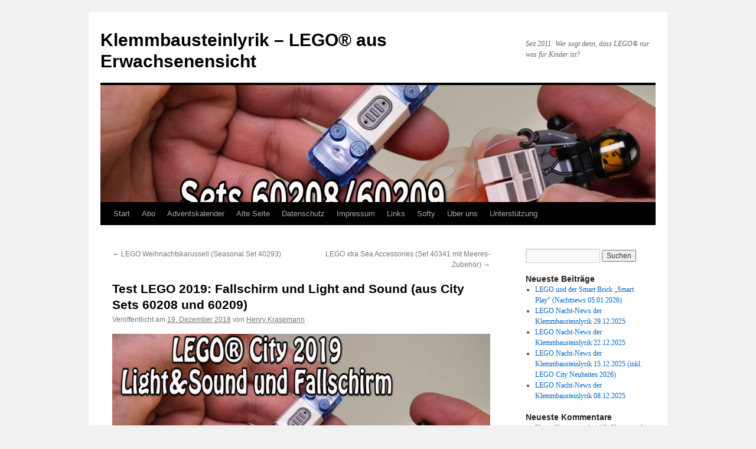

--- FILE ---
content_type: text/html; charset=UTF-8
request_url: https://klemmbausteinlyrik.de/2018/12/19/test-lego-2019-fallschirm-und-light-and-sound-aus-city-sets-60208-und-60209/
body_size: 49341
content:
<!DOCTYPE html>
<html lang="de">
<head>
<meta charset="UTF-8" />
<title>
Test LEGO 2019: Fallschirm und Light and Sound (aus City Sets 60208 und 60209) | Klemmbausteinlyrik &#8211; LEGO® aus Erwachsenensicht	</title>
<link rel="profile" href="https://gmpg.org/xfn/11" />
<link rel="stylesheet" type="text/css" media="all" href="https://klemmbausteinlyrik.de/wp-content/themes/twentyten/style.css?ver=20251202" />
<link rel="pingback" href="https://klemmbausteinlyrik.de/xmlrpc.php">
<meta name='robots' content='max-image-preview:large' />
<link rel="alternate" title="oEmbed (JSON)" type="application/json+oembed" href="https://klemmbausteinlyrik.de/wp-json/oembed/1.0/embed?url=https%3A%2F%2Fklemmbausteinlyrik.de%2F2018%2F12%2F19%2Ftest-lego-2019-fallschirm-und-light-and-sound-aus-city-sets-60208-und-60209%2F" />
<link rel="alternate" title="oEmbed (XML)" type="text/xml+oembed" href="https://klemmbausteinlyrik.de/wp-json/oembed/1.0/embed?url=https%3A%2F%2Fklemmbausteinlyrik.de%2F2018%2F12%2F19%2Ftest-lego-2019-fallschirm-und-light-and-sound-aus-city-sets-60208-und-60209%2F&#038;format=xml" />
<style id='wp-img-auto-sizes-contain-inline-css' type='text/css'>
img:is([sizes=auto i],[sizes^="auto," i]){contain-intrinsic-size:3000px 1500px}
/*# sourceURL=wp-img-auto-sizes-contain-inline-css */
</style>
<style id='wp-emoji-styles-inline-css' type='text/css'>

	img.wp-smiley, img.emoji {
		display: inline !important;
		border: none !important;
		box-shadow: none !important;
		height: 1em !important;
		width: 1em !important;
		margin: 0 0.07em !important;
		vertical-align: -0.1em !important;
		background: none !important;
		padding: 0 !important;
	}
/*# sourceURL=wp-emoji-styles-inline-css */
</style>
<link rel='stylesheet' id='wp-block-library-css' href='https://klemmbausteinlyrik.de/wp-includes/css/dist/block-library/style.min.css?ver=6.9' type='text/css' media='all' />
<style id='global-styles-inline-css' type='text/css'>
:root{--wp--preset--aspect-ratio--square: 1;--wp--preset--aspect-ratio--4-3: 4/3;--wp--preset--aspect-ratio--3-4: 3/4;--wp--preset--aspect-ratio--3-2: 3/2;--wp--preset--aspect-ratio--2-3: 2/3;--wp--preset--aspect-ratio--16-9: 16/9;--wp--preset--aspect-ratio--9-16: 9/16;--wp--preset--color--black: #000;--wp--preset--color--cyan-bluish-gray: #abb8c3;--wp--preset--color--white: #fff;--wp--preset--color--pale-pink: #f78da7;--wp--preset--color--vivid-red: #cf2e2e;--wp--preset--color--luminous-vivid-orange: #ff6900;--wp--preset--color--luminous-vivid-amber: #fcb900;--wp--preset--color--light-green-cyan: #7bdcb5;--wp--preset--color--vivid-green-cyan: #00d084;--wp--preset--color--pale-cyan-blue: #8ed1fc;--wp--preset--color--vivid-cyan-blue: #0693e3;--wp--preset--color--vivid-purple: #9b51e0;--wp--preset--color--blue: #0066cc;--wp--preset--color--medium-gray: #666;--wp--preset--color--light-gray: #f1f1f1;--wp--preset--gradient--vivid-cyan-blue-to-vivid-purple: linear-gradient(135deg,rgb(6,147,227) 0%,rgb(155,81,224) 100%);--wp--preset--gradient--light-green-cyan-to-vivid-green-cyan: linear-gradient(135deg,rgb(122,220,180) 0%,rgb(0,208,130) 100%);--wp--preset--gradient--luminous-vivid-amber-to-luminous-vivid-orange: linear-gradient(135deg,rgb(252,185,0) 0%,rgb(255,105,0) 100%);--wp--preset--gradient--luminous-vivid-orange-to-vivid-red: linear-gradient(135deg,rgb(255,105,0) 0%,rgb(207,46,46) 100%);--wp--preset--gradient--very-light-gray-to-cyan-bluish-gray: linear-gradient(135deg,rgb(238,238,238) 0%,rgb(169,184,195) 100%);--wp--preset--gradient--cool-to-warm-spectrum: linear-gradient(135deg,rgb(74,234,220) 0%,rgb(151,120,209) 20%,rgb(207,42,186) 40%,rgb(238,44,130) 60%,rgb(251,105,98) 80%,rgb(254,248,76) 100%);--wp--preset--gradient--blush-light-purple: linear-gradient(135deg,rgb(255,206,236) 0%,rgb(152,150,240) 100%);--wp--preset--gradient--blush-bordeaux: linear-gradient(135deg,rgb(254,205,165) 0%,rgb(254,45,45) 50%,rgb(107,0,62) 100%);--wp--preset--gradient--luminous-dusk: linear-gradient(135deg,rgb(255,203,112) 0%,rgb(199,81,192) 50%,rgb(65,88,208) 100%);--wp--preset--gradient--pale-ocean: linear-gradient(135deg,rgb(255,245,203) 0%,rgb(182,227,212) 50%,rgb(51,167,181) 100%);--wp--preset--gradient--electric-grass: linear-gradient(135deg,rgb(202,248,128) 0%,rgb(113,206,126) 100%);--wp--preset--gradient--midnight: linear-gradient(135deg,rgb(2,3,129) 0%,rgb(40,116,252) 100%);--wp--preset--font-size--small: 13px;--wp--preset--font-size--medium: 20px;--wp--preset--font-size--large: 36px;--wp--preset--font-size--x-large: 42px;--wp--preset--spacing--20: 0.44rem;--wp--preset--spacing--30: 0.67rem;--wp--preset--spacing--40: 1rem;--wp--preset--spacing--50: 1.5rem;--wp--preset--spacing--60: 2.25rem;--wp--preset--spacing--70: 3.38rem;--wp--preset--spacing--80: 5.06rem;--wp--preset--shadow--natural: 6px 6px 9px rgba(0, 0, 0, 0.2);--wp--preset--shadow--deep: 12px 12px 50px rgba(0, 0, 0, 0.4);--wp--preset--shadow--sharp: 6px 6px 0px rgba(0, 0, 0, 0.2);--wp--preset--shadow--outlined: 6px 6px 0px -3px rgb(255, 255, 255), 6px 6px rgb(0, 0, 0);--wp--preset--shadow--crisp: 6px 6px 0px rgb(0, 0, 0);}:where(.is-layout-flex){gap: 0.5em;}:where(.is-layout-grid){gap: 0.5em;}body .is-layout-flex{display: flex;}.is-layout-flex{flex-wrap: wrap;align-items: center;}.is-layout-flex > :is(*, div){margin: 0;}body .is-layout-grid{display: grid;}.is-layout-grid > :is(*, div){margin: 0;}:where(.wp-block-columns.is-layout-flex){gap: 2em;}:where(.wp-block-columns.is-layout-grid){gap: 2em;}:where(.wp-block-post-template.is-layout-flex){gap: 1.25em;}:where(.wp-block-post-template.is-layout-grid){gap: 1.25em;}.has-black-color{color: var(--wp--preset--color--black) !important;}.has-cyan-bluish-gray-color{color: var(--wp--preset--color--cyan-bluish-gray) !important;}.has-white-color{color: var(--wp--preset--color--white) !important;}.has-pale-pink-color{color: var(--wp--preset--color--pale-pink) !important;}.has-vivid-red-color{color: var(--wp--preset--color--vivid-red) !important;}.has-luminous-vivid-orange-color{color: var(--wp--preset--color--luminous-vivid-orange) !important;}.has-luminous-vivid-amber-color{color: var(--wp--preset--color--luminous-vivid-amber) !important;}.has-light-green-cyan-color{color: var(--wp--preset--color--light-green-cyan) !important;}.has-vivid-green-cyan-color{color: var(--wp--preset--color--vivid-green-cyan) !important;}.has-pale-cyan-blue-color{color: var(--wp--preset--color--pale-cyan-blue) !important;}.has-vivid-cyan-blue-color{color: var(--wp--preset--color--vivid-cyan-blue) !important;}.has-vivid-purple-color{color: var(--wp--preset--color--vivid-purple) !important;}.has-black-background-color{background-color: var(--wp--preset--color--black) !important;}.has-cyan-bluish-gray-background-color{background-color: var(--wp--preset--color--cyan-bluish-gray) !important;}.has-white-background-color{background-color: var(--wp--preset--color--white) !important;}.has-pale-pink-background-color{background-color: var(--wp--preset--color--pale-pink) !important;}.has-vivid-red-background-color{background-color: var(--wp--preset--color--vivid-red) !important;}.has-luminous-vivid-orange-background-color{background-color: var(--wp--preset--color--luminous-vivid-orange) !important;}.has-luminous-vivid-amber-background-color{background-color: var(--wp--preset--color--luminous-vivid-amber) !important;}.has-light-green-cyan-background-color{background-color: var(--wp--preset--color--light-green-cyan) !important;}.has-vivid-green-cyan-background-color{background-color: var(--wp--preset--color--vivid-green-cyan) !important;}.has-pale-cyan-blue-background-color{background-color: var(--wp--preset--color--pale-cyan-blue) !important;}.has-vivid-cyan-blue-background-color{background-color: var(--wp--preset--color--vivid-cyan-blue) !important;}.has-vivid-purple-background-color{background-color: var(--wp--preset--color--vivid-purple) !important;}.has-black-border-color{border-color: var(--wp--preset--color--black) !important;}.has-cyan-bluish-gray-border-color{border-color: var(--wp--preset--color--cyan-bluish-gray) !important;}.has-white-border-color{border-color: var(--wp--preset--color--white) !important;}.has-pale-pink-border-color{border-color: var(--wp--preset--color--pale-pink) !important;}.has-vivid-red-border-color{border-color: var(--wp--preset--color--vivid-red) !important;}.has-luminous-vivid-orange-border-color{border-color: var(--wp--preset--color--luminous-vivid-orange) !important;}.has-luminous-vivid-amber-border-color{border-color: var(--wp--preset--color--luminous-vivid-amber) !important;}.has-light-green-cyan-border-color{border-color: var(--wp--preset--color--light-green-cyan) !important;}.has-vivid-green-cyan-border-color{border-color: var(--wp--preset--color--vivid-green-cyan) !important;}.has-pale-cyan-blue-border-color{border-color: var(--wp--preset--color--pale-cyan-blue) !important;}.has-vivid-cyan-blue-border-color{border-color: var(--wp--preset--color--vivid-cyan-blue) !important;}.has-vivid-purple-border-color{border-color: var(--wp--preset--color--vivid-purple) !important;}.has-vivid-cyan-blue-to-vivid-purple-gradient-background{background: var(--wp--preset--gradient--vivid-cyan-blue-to-vivid-purple) !important;}.has-light-green-cyan-to-vivid-green-cyan-gradient-background{background: var(--wp--preset--gradient--light-green-cyan-to-vivid-green-cyan) !important;}.has-luminous-vivid-amber-to-luminous-vivid-orange-gradient-background{background: var(--wp--preset--gradient--luminous-vivid-amber-to-luminous-vivid-orange) !important;}.has-luminous-vivid-orange-to-vivid-red-gradient-background{background: var(--wp--preset--gradient--luminous-vivid-orange-to-vivid-red) !important;}.has-very-light-gray-to-cyan-bluish-gray-gradient-background{background: var(--wp--preset--gradient--very-light-gray-to-cyan-bluish-gray) !important;}.has-cool-to-warm-spectrum-gradient-background{background: var(--wp--preset--gradient--cool-to-warm-spectrum) !important;}.has-blush-light-purple-gradient-background{background: var(--wp--preset--gradient--blush-light-purple) !important;}.has-blush-bordeaux-gradient-background{background: var(--wp--preset--gradient--blush-bordeaux) !important;}.has-luminous-dusk-gradient-background{background: var(--wp--preset--gradient--luminous-dusk) !important;}.has-pale-ocean-gradient-background{background: var(--wp--preset--gradient--pale-ocean) !important;}.has-electric-grass-gradient-background{background: var(--wp--preset--gradient--electric-grass) !important;}.has-midnight-gradient-background{background: var(--wp--preset--gradient--midnight) !important;}.has-small-font-size{font-size: var(--wp--preset--font-size--small) !important;}.has-medium-font-size{font-size: var(--wp--preset--font-size--medium) !important;}.has-large-font-size{font-size: var(--wp--preset--font-size--large) !important;}.has-x-large-font-size{font-size: var(--wp--preset--font-size--x-large) !important;}
/*# sourceURL=global-styles-inline-css */
</style>

<style id='classic-theme-styles-inline-css' type='text/css'>
/*! This file is auto-generated */
.wp-block-button__link{color:#fff;background-color:#32373c;border-radius:9999px;box-shadow:none;text-decoration:none;padding:calc(.667em + 2px) calc(1.333em + 2px);font-size:1.125em}.wp-block-file__button{background:#32373c;color:#fff;text-decoration:none}
/*# sourceURL=/wp-includes/css/classic-themes.min.css */
</style>
<link rel='stylesheet' id='twentyten-block-style-css' href='https://klemmbausteinlyrik.de/wp-content/themes/twentyten/blocks.css?ver=20250220' type='text/css' media='all' />
<link rel="https://api.w.org/" href="https://klemmbausteinlyrik.de/wp-json/" /><link rel="alternate" title="JSON" type="application/json" href="https://klemmbausteinlyrik.de/wp-json/wp/v2/posts/3091" /><link rel="EditURI" type="application/rsd+xml" title="RSD" href="https://klemmbausteinlyrik.de/xmlrpc.php?rsd" />
<meta name="generator" content="WordPress 6.9" />
<link rel="canonical" href="https://klemmbausteinlyrik.de/2018/12/19/test-lego-2019-fallschirm-und-light-and-sound-aus-city-sets-60208-und-60209/" />
<link rel='shortlink' href='https://klemmbausteinlyrik.de/?p=3091' />
            <script type="text/javascript"><!--
                                function powerpress_pinw(pinw_url){window.open(pinw_url, 'PowerPressPlayer','toolbar=0,status=0,resizable=1,width=460,height=320');	return false;}
                //-->

                // tabnab protection
                window.addEventListener('load', function () {
                    // make all links have rel="noopener noreferrer"
                    document.querySelectorAll('a[target="_blank"]').forEach(link => {
                        link.setAttribute('rel', 'noopener noreferrer');
                    });
                });
            </script>
            
<style type="text/css" xmlns="http://www.w3.org/1999/html">

/*
PowerPress subscribe sidebar widget
*/
.widget-area .widget_powerpress_subscribe h2,
.widget-area .widget_powerpress_subscribe h3,
.widget-area .widget_powerpress_subscribe h4,
.widget_powerpress_subscribe h2,
.widget_powerpress_subscribe h3,
.widget_powerpress_subscribe h4 {
	margin-bottom: 0;
	padding-bottom: 0;
}
</style>
<link rel='stylesheet' id='mediaelement-css' href='https://klemmbausteinlyrik.de/wp-includes/js/mediaelement/mediaelementplayer-legacy.min.css?ver=4.2.17' type='text/css' media='all' />
<link rel='stylesheet' id='wp-mediaelement-css' href='https://klemmbausteinlyrik.de/wp-includes/js/mediaelement/wp-mediaelement.min.css?ver=6.9' type='text/css' media='all' />
<link rel='stylesheet' id='powerpress_subscribe_widget_modern-css' href='https://klemmbausteinlyrik.de/wp-content/plugins/powerpress/css/subscribe-widget.min.css?ver=11.15.11' type='text/css' media='all' />
</head>

<body class="wp-singular post-template-default single single-post postid-3091 single-format-standard wp-theme-twentyten">
<div id="wrapper" class="hfeed">
		<a href="#content" class="screen-reader-text skip-link">Zum Inhalt springen</a>
	<div id="header">
		<div id="masthead">
			<div id="branding" role="banner">
									<div id="site-title">
						<span>
							<a href="https://klemmbausteinlyrik.de/" rel="home" >Klemmbausteinlyrik &#8211; LEGO® aus Erwachsenensicht</a>
						</span>
					</div>
										<div id="site-description">Seit 2011: Wer sagt denn, dass LEGO® nur was für Kinder ist?</div>
					<img width="940" height="198" src="https://klemmbausteinlyrik.de/wp-content/uploads/2018/12/lego-lightandsound2019_1-940x198.jpg" class="attachment-post-thumbnail size-post-thumbnail wp-post-image" alt="" decoding="async" fetchpriority="high" />			</div><!-- #branding -->

			<div id="access" role="navigation">
				<div class="menu"><ul>
<li ><a href="https://klemmbausteinlyrik.de/">Start</a></li><li class="page_item page-item-226"><a href="https://klemmbausteinlyrik.de/abo/">Abo</a></li>
<li class="page_item page-item-2"><a href="https://klemmbausteinlyrik.de/adventskalender/">Adventskalender</a></li>
<li class="page_item page-item-221"><a href="https://klemmbausteinlyrik.de/alte-seite/">Alte Seite</a></li>
<li class="page_item page-item-219"><a href="https://klemmbausteinlyrik.de/datenschutz/">Datenschutz</a></li>
<li class="page_item page-item-217"><a href="https://klemmbausteinlyrik.de/impressum/">Impressum</a></li>
<li class="page_item page-item-228"><a href="https://klemmbausteinlyrik.de/links/">Links</a></li>
<li class="page_item page-item-3849"><a href="https://klemmbausteinlyrik.de/softy/">Softy</a></li>
<li class="page_item page-item-270"><a href="https://klemmbausteinlyrik.de/ueber-uns/">Über uns</a></li>
<li class="page_item page-item-2932"><a href="https://klemmbausteinlyrik.de/unterstuetzung/">Unterstützung</a></li>
</ul></div>
			</div><!-- #access -->
		</div><!-- #masthead -->
	</div><!-- #header -->

	<div id="main">

		<div id="container">
			<div id="content" role="main">

			

				<div id="nav-above" class="navigation">
					<div class="nav-previous"><a href="https://klemmbausteinlyrik.de/2018/12/16/lego-weihnachtskarussell-seasonal-set-40293/" rel="prev"><span class="meta-nav">&larr;</span> LEGO Weihnachtskarussell (Seasonal Set 40293)</a></div>
					<div class="nav-next"><a href="https://klemmbausteinlyrik.de/2018/12/21/lego-xtra-sea-accessories-set-40341-mit-meeres-zubehoer/" rel="next">LEGO xtra Sea Accessories (Set 40341 mit Meeres-Zubehör) <span class="meta-nav">&rarr;</span></a></div>
				</div><!-- #nav-above -->

				<div id="post-3091" class="post-3091 post type-post status-publish format-standard has-post-thumbnail hentry category-city">
					<h1 class="entry-title">Test LEGO 2019: Fallschirm und Light and Sound (aus City Sets 60208 und 60209)</h1>

					<div class="entry-meta">
						<span class="meta-prep meta-prep-author">Veröffentlicht am</span> <a href="https://klemmbausteinlyrik.de/2018/12/19/test-lego-2019-fallschirm-und-light-and-sound-aus-city-sets-60208-und-60209/" title="23:40" rel="bookmark"><span class="entry-date">19. Dezember 2018</span></a> <span class="meta-sep">von</span> <span class="author vcard"><a class="url fn n" href="https://klemmbausteinlyrik.de/author/henry/" title="Alle Beiträge von Henry Krasemann anzeigen">Henry Krasemann</a></span>					</div><!-- .entry-meta -->

					<div class="entry-content">
						<p><a href="https://youtu.be/Ky0t2lv_IqU"><img decoding="async" class="aligncenter wp-image-3093 size-large" src="http://klemmbausteinlyrik.de/wp-content/uploads/2018/12/lego-lightandsound2019_1-1024x576.jpg" alt="" width="640" height="360" srcset="https://klemmbausteinlyrik.de/wp-content/uploads/2018/12/lego-lightandsound2019_1-1024x576.jpg 1024w, https://klemmbausteinlyrik.de/wp-content/uploads/2018/12/lego-lightandsound2019_1-300x169.jpg 300w, https://klemmbausteinlyrik.de/wp-content/uploads/2018/12/lego-lightandsound2019_1-768x432.jpg 768w" sizes="(max-width: 640px) 100vw, 640px" /></a>Die neuen City-Sets von LEGO 2019 sind inzwischen bei vielen Händlern angekommen und werden verkauft. Ich habe umgehend zugeschlagen und zeige heute vor dem Review der Sets 60208 und 60209 schon mal Light&amp;Sound und den neuen Fallschirm in Aktion.</p>
<p><a href="https://youtu.be/Ky0t2lv_IqU">Hier klicken zu dem Video bei YouTube.</a></p>
<div class="powerpress_player" id="powerpress_player_4054"><div style="width: 640px;" class="wp-video"><video class="wp-video-shortcode" id="video-3091-1" width="640" height="360" poster="http://klemmbausteinlyrik.de/wp-content/uploads/2018/12/lego-lightandsound2019_1-300x169.jpg" preload="none" controls="controls"><source type="video/mp4" src="http://www.klemmbausteinlyrik.de/downloads/lego-lightandsound2019.mp4?_=1" /><a href="http://www.klemmbausteinlyrik.de/downloads/lego-lightandsound2019.mp4">http://www.klemmbausteinlyrik.de/downloads/lego-lightandsound2019.mp4</a></video></div></div><p class="powerpress_links powerpress_links_mp4" style="margin-bottom: 1px !important;">Podcast: <a href="http://www.klemmbausteinlyrik.de/downloads/lego-lightandsound2019.mp4" class="powerpress_link_pinw" target="_blank" title="Play in new window" onclick="return powerpress_pinw('https://klemmbausteinlyrik.de/?powerpress_pinw=3091-podcast');" rel="nofollow">Play in new window</a> | <a href="http://www.klemmbausteinlyrik.de/downloads/lego-lightandsound2019.mp4" class="powerpress_link_d" title="Download" rel="nofollow" download="lego-lightandsound2019.mp4">Download</a> (Duration: 9:18 &#8212; 226.0MB)</p>											</div><!-- .entry-content -->

							<div id="entry-author-info">
						<div id="author-avatar">
							<img alt='' src='https://secure.gravatar.com/avatar/1b7f6962f8f51de6efcd1659fbcceab786dfb44a3022cfb08815ba56ae1e377e?s=60&#038;d=mm&#038;r=g' srcset='https://secure.gravatar.com/avatar/1b7f6962f8f51de6efcd1659fbcceab786dfb44a3022cfb08815ba56ae1e377e?s=120&#038;d=mm&#038;r=g 2x' class='avatar avatar-60 photo' height='60' width='60' decoding='async'/>							</div><!-- #author-avatar -->
							<div id="author-description">
							<h2>
							Über Henry Krasemann							</h2>
							Gründer und Betreiber der Klemmbausteinlyrik. AFOL.							<div id="author-link">
								<a href="https://klemmbausteinlyrik.de/author/henry/" rel="author">
									Alle Beiträge von Henry Krasemann anzeigen <span class="meta-nav">&rarr;</span>								</a>
							</div><!-- #author-link	-->
							</div><!-- #author-description -->
						</div><!-- #entry-author-info -->
	
						<div class="entry-utility">
							Dieser Beitrag wurde unter <a href="https://klemmbausteinlyrik.de/category/review/city/" rel="category tag">City</a> veröffentlicht. Setze ein Lesezeichen auf den <a href="https://klemmbausteinlyrik.de/2018/12/19/test-lego-2019-fallschirm-und-light-and-sound-aus-city-sets-60208-und-60209/" title="Permalink zu Test LEGO 2019: Fallschirm und Light and Sound (aus City Sets 60208 und 60209)" rel="bookmark">Permalink</a>.													</div><!-- .entry-utility -->
					</div><!-- #post-3091 -->

					<div id="nav-below" class="navigation">
						<div class="nav-previous"><a href="https://klemmbausteinlyrik.de/2018/12/16/lego-weihnachtskarussell-seasonal-set-40293/" rel="prev"><span class="meta-nav">&larr;</span> LEGO Weihnachtskarussell (Seasonal Set 40293)</a></div>
						<div class="nav-next"><a href="https://klemmbausteinlyrik.de/2018/12/21/lego-xtra-sea-accessories-set-40341-mit-meeres-zubehoer/" rel="next">LEGO xtra Sea Accessories (Set 40341 mit Meeres-Zubehör) <span class="meta-nav">&rarr;</span></a></div>
					</div><!-- #nav-below -->

					
			<div id="comments">




</div><!-- #comments -->

	
			</div><!-- #content -->
		</div><!-- #container -->


		<div id="primary" class="widget-area" role="complementary">
			<ul class="xoxo">

<li id="search-2" class="widget-container widget_search"><form role="search" method="get" id="searchform" class="searchform" action="https://klemmbausteinlyrik.de/">
				<div>
					<label class="screen-reader-text" for="s">Suche nach:</label>
					<input type="text" value="" name="s" id="s" />
					<input type="submit" id="searchsubmit" value="Suchen" />
				</div>
			</form></li>
		<li id="recent-posts-2" class="widget-container widget_recent_entries">
		<h3 class="widget-title">Neueste Beiträge</h3>
		<ul>
											<li>
					<a href="https://klemmbausteinlyrik.de/2026/01/05/lego-und-der-smart-brick-smart-play-nachtnews-05-01-2026/">LEGO und der Smart Brick „Smart Play“ (Nachtnews 05.01.2026)</a>
									</li>
											<li>
					<a href="https://klemmbausteinlyrik.de/2025/12/29/lego-nacht-news-der-klemmbausteinlyrik-29-12-2025/">LEGO Nacht-News der Klemmbausteinlyrik 29.12.2025</a>
									</li>
											<li>
					<a href="https://klemmbausteinlyrik.de/2025/12/22/lego-nacht-news-der-klemmbausteinlyrik-22-12-2025/">LEGO Nacht-News der Klemmbausteinlyrik 22.12.2025</a>
									</li>
											<li>
					<a href="https://klemmbausteinlyrik.de/2025/12/15/lego-nacht-news-der-klemmbausteinlyrik-15-12-2025-inkl-lego-city-neuheiten-2026/">LEGO Nacht-News der Klemmbausteinlyrik 15.12.2025 (inkl. LEGO City Neuheiten 2026)</a>
									</li>
											<li>
					<a href="https://klemmbausteinlyrik.de/2025/12/08/lego-nacht-news-der-klemmbausteinlyrik-08-12-2025/">LEGO Nacht-News der Klemmbausteinlyrik 08.12.2025</a>
									</li>
					</ul>

		</li><li id="recent-comments-2" class="widget-container widget_recent_comments"><h3 class="widget-title">Neueste Kommentare</h3><ul id="recentcomments"><li class="recentcomments"><span class="comment-author-link"><a href="http://www.klemmbausteinlyrik.de" class="url" rel="ugc external nofollow">Henry Krasemann</a></span> bei <a href="https://klemmbausteinlyrik.de/2023/01/09/alle-karten-und-gewinnspiel-lego-ninjago-trading-card-game-serie-8-2023/#comment-1943">Alle Karten und Gewinnspiel: LEGO Ninjago Trading Card Game Serie 8 (2023)</a></li><li class="recentcomments"><span class="comment-author-link">Ben Schulz</span> bei <a href="https://klemmbausteinlyrik.de/2023/01/09/alle-karten-und-gewinnspiel-lego-ninjago-trading-card-game-serie-8-2023/#comment-1942">Alle Karten und Gewinnspiel: LEGO Ninjago Trading Card Game Serie 8 (2023)</a></li><li class="recentcomments"><span class="comment-author-link">Maulwurfeye</span> bei <a href="https://klemmbausteinlyrik.de/2022/10/20/klemmbausteinlyrik-podcast-am-20-10-2022/#comment-1473">Klemmbausteinlyrik-Podcast am 20.10.2022</a></li><li class="recentcomments"><span class="comment-author-link">TotoMagnus</span> bei <a href="https://klemmbausteinlyrik.de/2022/11/07/von-decken-neujahr-und-boehmermann-klemmbausteinlyrik-podcast-07-11-2022/#comment-1463">Von Decken, Neujahr und Böhmermann &#8211; Klemmbausteinlyrik Podcast 07.11.2022</a></li><li class="recentcomments"><span class="comment-author-link">Simon</span> bei <a href="https://klemmbausteinlyrik.de/2022/11/07/von-decken-neujahr-und-boehmermann-klemmbausteinlyrik-podcast-07-11-2022/#comment-1405">Von Decken, Neujahr und Böhmermann &#8211; Klemmbausteinlyrik Podcast 07.11.2022</a></li></ul></li><li id="archives-2" class="widget-container widget_archive"><h3 class="widget-title">Archiv</h3>
			<ul>
					<li><a href='https://klemmbausteinlyrik.de/2026/01/'>Januar 2026</a></li>
	<li><a href='https://klemmbausteinlyrik.de/2025/12/'>Dezember 2025</a></li>
	<li><a href='https://klemmbausteinlyrik.de/2025/11/'>November 2025</a></li>
	<li><a href='https://klemmbausteinlyrik.de/2025/10/'>Oktober 2025</a></li>
	<li><a href='https://klemmbausteinlyrik.de/2025/09/'>September 2025</a></li>
	<li><a href='https://klemmbausteinlyrik.de/2025/08/'>August 2025</a></li>
	<li><a href='https://klemmbausteinlyrik.de/2025/07/'>Juli 2025</a></li>
	<li><a href='https://klemmbausteinlyrik.de/2025/05/'>Mai 2025</a></li>
	<li><a href='https://klemmbausteinlyrik.de/2025/04/'>April 2025</a></li>
	<li><a href='https://klemmbausteinlyrik.de/2025/03/'>März 2025</a></li>
	<li><a href='https://klemmbausteinlyrik.de/2025/02/'>Februar 2025</a></li>
	<li><a href='https://klemmbausteinlyrik.de/2025/01/'>Januar 2025</a></li>
	<li><a href='https://klemmbausteinlyrik.de/2024/12/'>Dezember 2024</a></li>
	<li><a href='https://klemmbausteinlyrik.de/2024/11/'>November 2024</a></li>
	<li><a href='https://klemmbausteinlyrik.de/2024/10/'>Oktober 2024</a></li>
	<li><a href='https://klemmbausteinlyrik.de/2024/09/'>September 2024</a></li>
	<li><a href='https://klemmbausteinlyrik.de/2024/08/'>August 2024</a></li>
	<li><a href='https://klemmbausteinlyrik.de/2024/07/'>Juli 2024</a></li>
	<li><a href='https://klemmbausteinlyrik.de/2024/06/'>Juni 2024</a></li>
	<li><a href='https://klemmbausteinlyrik.de/2024/05/'>Mai 2024</a></li>
	<li><a href='https://klemmbausteinlyrik.de/2024/04/'>April 2024</a></li>
	<li><a href='https://klemmbausteinlyrik.de/2024/03/'>März 2024</a></li>
	<li><a href='https://klemmbausteinlyrik.de/2024/02/'>Februar 2024</a></li>
	<li><a href='https://klemmbausteinlyrik.de/2024/01/'>Januar 2024</a></li>
	<li><a href='https://klemmbausteinlyrik.de/2023/12/'>Dezember 2023</a></li>
	<li><a href='https://klemmbausteinlyrik.de/2023/11/'>November 2023</a></li>
	<li><a href='https://klemmbausteinlyrik.de/2023/10/'>Oktober 2023</a></li>
	<li><a href='https://klemmbausteinlyrik.de/2023/09/'>September 2023</a></li>
	<li><a href='https://klemmbausteinlyrik.de/2023/08/'>August 2023</a></li>
	<li><a href='https://klemmbausteinlyrik.de/2023/02/'>Februar 2023</a></li>
	<li><a href='https://klemmbausteinlyrik.de/2023/01/'>Januar 2023</a></li>
	<li><a href='https://klemmbausteinlyrik.de/2022/12/'>Dezember 2022</a></li>
	<li><a href='https://klemmbausteinlyrik.de/2022/11/'>November 2022</a></li>
	<li><a href='https://klemmbausteinlyrik.de/2022/10/'>Oktober 2022</a></li>
	<li><a href='https://klemmbausteinlyrik.de/2022/09/'>September 2022</a></li>
	<li><a href='https://klemmbausteinlyrik.de/2022/08/'>August 2022</a></li>
	<li><a href='https://klemmbausteinlyrik.de/2022/07/'>Juli 2022</a></li>
	<li><a href='https://klemmbausteinlyrik.de/2022/02/'>Februar 2022</a></li>
	<li><a href='https://klemmbausteinlyrik.de/2022/01/'>Januar 2022</a></li>
	<li><a href='https://klemmbausteinlyrik.de/2021/12/'>Dezember 2021</a></li>
	<li><a href='https://klemmbausteinlyrik.de/2021/04/'>April 2021</a></li>
	<li><a href='https://klemmbausteinlyrik.de/2021/01/'>Januar 2021</a></li>
	<li><a href='https://klemmbausteinlyrik.de/2020/12/'>Dezember 2020</a></li>
	<li><a href='https://klemmbausteinlyrik.de/2020/09/'>September 2020</a></li>
	<li><a href='https://klemmbausteinlyrik.de/2020/08/'>August 2020</a></li>
	<li><a href='https://klemmbausteinlyrik.de/2020/07/'>Juli 2020</a></li>
	<li><a href='https://klemmbausteinlyrik.de/2020/06/'>Juni 2020</a></li>
	<li><a href='https://klemmbausteinlyrik.de/2020/05/'>Mai 2020</a></li>
	<li><a href='https://klemmbausteinlyrik.de/2020/04/'>April 2020</a></li>
	<li><a href='https://klemmbausteinlyrik.de/2020/03/'>März 2020</a></li>
	<li><a href='https://klemmbausteinlyrik.de/2020/02/'>Februar 2020</a></li>
	<li><a href='https://klemmbausteinlyrik.de/2020/01/'>Januar 2020</a></li>
	<li><a href='https://klemmbausteinlyrik.de/2019/12/'>Dezember 2019</a></li>
	<li><a href='https://klemmbausteinlyrik.de/2019/11/'>November 2019</a></li>
	<li><a href='https://klemmbausteinlyrik.de/2019/10/'>Oktober 2019</a></li>
	<li><a href='https://klemmbausteinlyrik.de/2019/09/'>September 2019</a></li>
	<li><a href='https://klemmbausteinlyrik.de/2019/08/'>August 2019</a></li>
	<li><a href='https://klemmbausteinlyrik.de/2019/07/'>Juli 2019</a></li>
	<li><a href='https://klemmbausteinlyrik.de/2019/06/'>Juni 2019</a></li>
	<li><a href='https://klemmbausteinlyrik.de/2019/05/'>Mai 2019</a></li>
	<li><a href='https://klemmbausteinlyrik.de/2019/04/'>April 2019</a></li>
	<li><a href='https://klemmbausteinlyrik.de/2019/03/'>März 2019</a></li>
	<li><a href='https://klemmbausteinlyrik.de/2019/02/'>Februar 2019</a></li>
	<li><a href='https://klemmbausteinlyrik.de/2019/01/'>Januar 2019</a></li>
	<li><a href='https://klemmbausteinlyrik.de/2018/12/'>Dezember 2018</a></li>
	<li><a href='https://klemmbausteinlyrik.de/2018/11/'>November 2018</a></li>
	<li><a href='https://klemmbausteinlyrik.de/2018/10/'>Oktober 2018</a></li>
	<li><a href='https://klemmbausteinlyrik.de/2018/09/'>September 2018</a></li>
	<li><a href='https://klemmbausteinlyrik.de/2018/08/'>August 2018</a></li>
	<li><a href='https://klemmbausteinlyrik.de/2018/07/'>Juli 2018</a></li>
	<li><a href='https://klemmbausteinlyrik.de/2018/06/'>Juni 2018</a></li>
	<li><a href='https://klemmbausteinlyrik.de/2018/05/'>Mai 2018</a></li>
	<li><a href='https://klemmbausteinlyrik.de/2018/04/'>April 2018</a></li>
	<li><a href='https://klemmbausteinlyrik.de/2018/03/'>März 2018</a></li>
	<li><a href='https://klemmbausteinlyrik.de/2018/02/'>Februar 2018</a></li>
	<li><a href='https://klemmbausteinlyrik.de/2018/01/'>Januar 2018</a></li>
	<li><a href='https://klemmbausteinlyrik.de/2017/12/'>Dezember 2017</a></li>
	<li><a href='https://klemmbausteinlyrik.de/2017/11/'>November 2017</a></li>
	<li><a href='https://klemmbausteinlyrik.de/2017/10/'>Oktober 2017</a></li>
	<li><a href='https://klemmbausteinlyrik.de/2017/09/'>September 2017</a></li>
	<li><a href='https://klemmbausteinlyrik.de/2017/08/'>August 2017</a></li>
	<li><a href='https://klemmbausteinlyrik.de/2017/07/'>Juli 2017</a></li>
	<li><a href='https://klemmbausteinlyrik.de/2017/06/'>Juni 2017</a></li>
	<li><a href='https://klemmbausteinlyrik.de/2017/05/'>Mai 2017</a></li>
	<li><a href='https://klemmbausteinlyrik.de/2017/04/'>April 2017</a></li>
	<li><a href='https://klemmbausteinlyrik.de/2017/03/'>März 2017</a></li>
	<li><a href='https://klemmbausteinlyrik.de/2017/02/'>Februar 2017</a></li>
	<li><a href='https://klemmbausteinlyrik.de/2017/01/'>Januar 2017</a></li>
	<li><a href='https://klemmbausteinlyrik.de/2016/12/'>Dezember 2016</a></li>
	<li><a href='https://klemmbausteinlyrik.de/2016/11/'>November 2016</a></li>
	<li><a href='https://klemmbausteinlyrik.de/2016/10/'>Oktober 2016</a></li>
	<li><a href='https://klemmbausteinlyrik.de/2016/09/'>September 2016</a></li>
	<li><a href='https://klemmbausteinlyrik.de/2016/08/'>August 2016</a></li>
	<li><a href='https://klemmbausteinlyrik.de/2016/07/'>Juli 2016</a></li>
	<li><a href='https://klemmbausteinlyrik.de/2016/06/'>Juni 2016</a></li>
	<li><a href='https://klemmbausteinlyrik.de/2016/05/'>Mai 2016</a></li>
	<li><a href='https://klemmbausteinlyrik.de/2016/04/'>April 2016</a></li>
	<li><a href='https://klemmbausteinlyrik.de/2016/03/'>März 2016</a></li>
			</ul>

			</li><li id="categories-2" class="widget-container widget_categories"><h3 class="widget-title">Kategorien</h3>
			<ul>
					<li class="cat-item cat-item-99"><a href="https://klemmbausteinlyrik.de/category/angebote/">Angebote</a>
</li>
	<li class="cat-item cat-item-110"><a href="https://klemmbausteinlyrik.de/category/brickfilm/">Brickfilm</a>
</li>
	<li class="cat-item cat-item-72"><a href="https://klemmbausteinlyrik.de/category/duplo/">Duplo</a>
</li>
	<li class="cat-item cat-item-120"><a href="https://klemmbausteinlyrik.de/category/education/">Education</a>
</li>
	<li class="cat-item cat-item-4"><a href="https://klemmbausteinlyrik.de/category/games/">Games</a>
</li>
	<li class="cat-item cat-item-77"><a href="https://klemmbausteinlyrik.de/category/gewinnspiel/">Gewinnspiel</a>
</li>
	<li class="cat-item cat-item-16"><a href="https://klemmbausteinlyrik.de/category/history/">History</a>
</li>
	<li class="cat-item cat-item-7"><a href="https://klemmbausteinlyrik.de/category/in-eigener-sache/">In eigener Sache</a>
</li>
	<li class="cat-item cat-item-21"><a href="https://klemmbausteinlyrik.de/category/interview/">Interview</a>
</li>
	<li class="cat-item cat-item-123"><a href="https://klemmbausteinlyrik.de/category/kinder/">Kinder</a>
</li>
	<li class="cat-item cat-item-115"><a href="https://klemmbausteinlyrik.de/category/kindergeschichten/">Kindergeschichten</a>
</li>
	<li class="cat-item cat-item-5"><a href="https://klemmbausteinlyrik.de/category/klassiker/">Klassiker</a>
</li>
	<li class="cat-item cat-item-114"><a href="https://klemmbausteinlyrik.de/category/lego-ideas/">LEGO Ideas</a>
</li>
	<li class="cat-item cat-item-98"><a href="https://klemmbausteinlyrik.de/category/livesendung/">Livesendung</a>
</li>
	<li class="cat-item cat-item-108"><a href="https://klemmbausteinlyrik.de/category/meinung/">Meinung</a>
</li>
	<li class="cat-item cat-item-102"><a href="https://klemmbausteinlyrik.de/category/mindstorms/">Mindstorms</a>
</li>
	<li class="cat-item cat-item-55"><a href="https://klemmbausteinlyrik.de/category/minifiguren/">Minifiguren</a>
</li>
	<li class="cat-item cat-item-122"><a href="https://klemmbausteinlyrik.de/category/moc/">MOC</a>
</li>
	<li class="cat-item cat-item-1"><a href="https://klemmbausteinlyrik.de/category/news/">News</a>
</li>
	<li class="cat-item cat-item-2"><a href="https://klemmbausteinlyrik.de/category/review/">Review</a>
<ul class='children'>
	<li class="cat-item cat-item-12"><a href="https://klemmbausteinlyrik.de/category/review/architecture/">Architecture</a>
</li>
	<li class="cat-item cat-item-109"><a href="https://klemmbausteinlyrik.de/category/review/brickheadz/">BrickHeadz</a>
</li>
	<li class="cat-item cat-item-45"><a href="https://klemmbausteinlyrik.de/category/review/buecher/">Bücher</a>
</li>
	<li class="cat-item cat-item-8"><a href="https://klemmbausteinlyrik.de/category/review/city/">City</a>
</li>
	<li class="cat-item cat-item-50"><a href="https://klemmbausteinlyrik.de/category/review/creator/">Creator</a>
</li>
	<li class="cat-item cat-item-59"><a href="https://klemmbausteinlyrik.de/category/review/dimensions/">Dimensions</a>
</li>
	<li class="cat-item cat-item-125"><a href="https://klemmbausteinlyrik.de/category/review/dots/">Dots</a>
</li>
	<li class="cat-item cat-item-116"><a href="https://klemmbausteinlyrik.de/category/review/duplo-review/">Duplo</a>
</li>
	<li class="cat-item cat-item-75"><a href="https://klemmbausteinlyrik.de/category/review/friends/">Friends</a>
</li>
	<li class="cat-item cat-item-113"><a href="https://klemmbausteinlyrik.de/category/review/harry-potter/">Harry Potter</a>
</li>
	<li class="cat-item cat-item-121"><a href="https://klemmbausteinlyrik.de/category/review/hidden-side/">Hidden Side</a>
</li>
	<li class="cat-item cat-item-15"><a href="https://klemmbausteinlyrik.de/category/review/ideas-review/">Ideas</a>
</li>
	<li class="cat-item cat-item-112"><a href="https://klemmbausteinlyrik.de/category/review/jurassic-world/">Jurassic World</a>
</li>
	<li class="cat-item cat-item-119"><a href="https://klemmbausteinlyrik.de/category/review/lego-movie/">LEGO Movie</a>
</li>
	<li class="cat-item cat-item-25"><a href="https://klemmbausteinlyrik.de/category/review/minecraft/">Minecraft</a>
</li>
	<li class="cat-item cat-item-56"><a href="https://klemmbausteinlyrik.de/category/review/minifiguren-review/">Minifiguren</a>
</li>
	<li class="cat-item cat-item-126"><a href="https://klemmbausteinlyrik.de/category/review/monkie-kid/">Monkie Kid</a>
</li>
	<li class="cat-item cat-item-81"><a href="https://klemmbausteinlyrik.de/category/review/nexo-knights/">Nexo Knights</a>
</li>
	<li class="cat-item cat-item-10"><a href="https://klemmbausteinlyrik.de/category/review/ninjago/">Ninjago</a>
</li>
	<li class="cat-item cat-item-118"><a href="https://klemmbausteinlyrik.de/category/review/overwatch/">Overwatch</a>
</li>
	<li class="cat-item cat-item-117"><a href="https://klemmbausteinlyrik.de/category/review/seasonal/">Seasonal</a>
</li>
	<li class="cat-item cat-item-103"><a href="https://klemmbausteinlyrik.de/category/review/speed-champions/">Speed Champions</a>
</li>
	<li class="cat-item cat-item-27"><a href="https://klemmbausteinlyrik.de/category/review/star-wars/">Star Wars</a>
</li>
	<li class="cat-item cat-item-9"><a href="https://klemmbausteinlyrik.de/category/review/super-heroes/">Super Heroes</a>
</li>
	<li class="cat-item cat-item-127"><a href="https://klemmbausteinlyrik.de/category/review/super-mario/">Super Mario</a>
</li>
	<li class="cat-item cat-item-11"><a href="https://klemmbausteinlyrik.de/category/review/technic/">Technic</a>
</li>
	<li class="cat-item cat-item-124"><a href="https://klemmbausteinlyrik.de/category/review/trolls/">Trolls</a>
</li>
	<li class="cat-item cat-item-111"><a href="https://klemmbausteinlyrik.de/category/review/unikitty/">Unikitty</a>
</li>
	<li class="cat-item cat-item-101"><a href="https://klemmbausteinlyrik.de/category/review/zeitschriften/">Zeitschriften</a>
</li>
</ul>
</li>
	<li class="cat-item cat-item-13"><a href="https://klemmbausteinlyrik.de/category/sonstiges/">Sonstiges</a>
</li>
	<li class="cat-item cat-item-64"><a href="https://klemmbausteinlyrik.de/category/talkshow/">Talkshow</a>
</li>
	<li class="cat-item cat-item-100"><a href="https://klemmbausteinlyrik.de/category/umfrage/">Umfrage</a>
</li>
	<li class="cat-item cat-item-3"><a href="https://klemmbausteinlyrik.de/category/vor-ort/">Vor Ort</a>
</li>
			</ul>

			</li><li id="meta-2" class="widget-container widget_meta"><h3 class="widget-title">Meta</h3>
		<ul>
						<li><a href="https://klemmbausteinlyrik.de/wp-login.php">Anmelden</a></li>
			<li><a href="https://klemmbausteinlyrik.de/feed/">Feed der Einträge</a></li>
			<li><a href="https://klemmbausteinlyrik.de/comments/feed/">Kommentar-Feed</a></li>

			<li><a href="https://de.wordpress.org/">WordPress.org</a></li>
		</ul>

		</li><li id="powerpress_subscribe-2" class="widget-container widget_powerpress_subscribe"><h3 class="widget-title">Videos abonnieren</h3><div class="pp-ssb-widget pp-ssb-widget-modern pp-ssb-widget-include"><a href="https://itunes.apple.com/de/podcast/video-rezensionen-von-lego/id464688158?mt=2&#038;ls=1" class="pp-ssb-btn-sq vertical pp-ssb-itunes" target="_blank" title="Subscribe on Apple Podcasts"><span class="pp-ssb-ic"></span><span class="pp-ssb-text">Apple Podcasts</span></a><a href="https://subscribeonandroid.com/klemmbausteinlyrik.de/feed/podcast/" class="pp-ssb-btn-sq  vertical pp-ssb-android" target="_blank" title="Subscribe on Android"><span class="pp-ssb-ic"></span><span class="pp-ssb-text">Android</span></a><a href="https://subscribebyemail.com/klemmbausteinlyrik.de/feed/podcast/" class="pp-ssb-btn-sq  vertical  pp-ssb-email" target="_blank" title="Subscribe by Email"><span class="pp-ssb-ic"></span><span class="pp-ssb-text">by Email</span></a><a href="https://klemmbausteinlyrik.de/feed/podcast/" class="pp-ssb-btn-sq vertical pp-ssb-rss" target="_blank" title="Subscribe via RSS"><span class="pp-ssb-ic"></span><span class="pp-ssb-text">RSS</span></a></div></li>			</ul>
		</div><!-- #primary .widget-area -->

	</div><!-- #main -->

	<div id="footer" role="contentinfo">
		<div id="colophon">



			<div id="site-info">
				<a href="https://klemmbausteinlyrik.de/" rel="home">
					Klemmbausteinlyrik &#8211; LEGO® aus Erwachsenensicht				</a>
							</div><!-- #site-info -->

			<div id="site-generator">
								<a href="https://de.wordpress.org/" class="imprint" title="Eine semantische, persönliche Publikationsplattform">
					Mit Stolz präsentiert von WordPress.				</a>
			</div><!-- #site-generator -->

		</div><!-- #colophon -->
	</div><!-- #footer -->

</div><!-- #wrapper -->

<script type="speculationrules">
{"prefetch":[{"source":"document","where":{"and":[{"href_matches":"/*"},{"not":{"href_matches":["/wp-*.php","/wp-admin/*","/wp-content/uploads/*","/wp-content/*","/wp-content/plugins/*","/wp-content/themes/twentyten/*","/*\\?(.+)"]}},{"not":{"selector_matches":"a[rel~=\"nofollow\"]"}},{"not":{"selector_matches":".no-prefetch, .no-prefetch a"}}]},"eagerness":"conservative"}]}
</script>
<script type="text/javascript" src="https://klemmbausteinlyrik.de/wp-includes/js/comment-reply.min.js?ver=6.9" id="comment-reply-js" async="async" data-wp-strategy="async" fetchpriority="low"></script>
<script type="text/javascript" src="https://klemmbausteinlyrik.de/wp-content/plugins/powerpress/player.min.js?ver=6.9" id="powerpress-player-js"></script>
<script type="text/javascript" src="https://klemmbausteinlyrik.de/wp-includes/js/jquery/jquery.min.js?ver=3.7.1" id="jquery-core-js"></script>
<script type="text/javascript" src="https://klemmbausteinlyrik.de/wp-includes/js/jquery/jquery-migrate.min.js?ver=3.4.1" id="jquery-migrate-js"></script>
<script type="text/javascript" id="mediaelement-core-js-before">
/* <![CDATA[ */
var mejsL10n = {"language":"de","strings":{"mejs.download-file":"Datei herunterladen","mejs.install-flash":"Du verwendest einen Browser, der nicht den Flash-Player aktiviert oder installiert hat. Bitte aktiviere dein Flash-Player-Plugin oder lade die neueste Version von https://get.adobe.com/flashplayer/ herunter","mejs.fullscreen":"Vollbild","mejs.play":"Wiedergeben","mejs.pause":"Pausieren","mejs.time-slider":"Zeit-Schieberegler","mejs.time-help-text":"Benutze die Pfeiltasten Links/Rechts, um 1\u00a0Sekunde vor- oder zur\u00fcckzuspringen. Mit den Pfeiltasten Hoch/Runter kannst du um 10\u00a0Sekunden vor- oder zur\u00fcckspringen.","mejs.live-broadcast":"Live-\u00dcbertragung","mejs.volume-help-text":"Pfeiltasten Hoch/Runter benutzen, um die Lautst\u00e4rke zu regeln.","mejs.unmute":"Lautschalten","mejs.mute":"Stummschalten","mejs.volume-slider":"Lautst\u00e4rkeregler","mejs.video-player":"Video-Player","mejs.audio-player":"Audio-Player","mejs.captions-subtitles":"Untertitel","mejs.captions-chapters":"Kapitel","mejs.none":"Keine","mejs.afrikaans":"Afrikaans","mejs.albanian":"Albanisch","mejs.arabic":"Arabisch","mejs.belarusian":"Wei\u00dfrussisch","mejs.bulgarian":"Bulgarisch","mejs.catalan":"Katalanisch","mejs.chinese":"Chinesisch","mejs.chinese-simplified":"Chinesisch (vereinfacht)","mejs.chinese-traditional":"Chinesisch (traditionell)","mejs.croatian":"Kroatisch","mejs.czech":"Tschechisch","mejs.danish":"D\u00e4nisch","mejs.dutch":"Niederl\u00e4ndisch","mejs.english":"Englisch","mejs.estonian":"Estnisch","mejs.filipino":"Filipino","mejs.finnish":"Finnisch","mejs.french":"Franz\u00f6sisch","mejs.galician":"Galicisch","mejs.german":"Deutsch","mejs.greek":"Griechisch","mejs.haitian-creole":"Haitianisch-Kreolisch","mejs.hebrew":"Hebr\u00e4isch","mejs.hindi":"Hindi","mejs.hungarian":"Ungarisch","mejs.icelandic":"Isl\u00e4ndisch","mejs.indonesian":"Indonesisch","mejs.irish":"Irisch","mejs.italian":"Italienisch","mejs.japanese":"Japanisch","mejs.korean":"Koreanisch","mejs.latvian":"Lettisch","mejs.lithuanian":"Litauisch","mejs.macedonian":"Mazedonisch","mejs.malay":"Malaiisch","mejs.maltese":"Maltesisch","mejs.norwegian":"Norwegisch","mejs.persian":"Persisch","mejs.polish":"Polnisch","mejs.portuguese":"Portugiesisch","mejs.romanian":"Rum\u00e4nisch","mejs.russian":"Russisch","mejs.serbian":"Serbisch","mejs.slovak":"Slowakisch","mejs.slovenian":"Slowenisch","mejs.spanish":"Spanisch","mejs.swahili":"Suaheli","mejs.swedish":"Schwedisch","mejs.tagalog":"Tagalog","mejs.thai":"Thai","mejs.turkish":"T\u00fcrkisch","mejs.ukrainian":"Ukrainisch","mejs.vietnamese":"Vietnamesisch","mejs.welsh":"Walisisch","mejs.yiddish":"Jiddisch"}};
//# sourceURL=mediaelement-core-js-before
/* ]]> */
</script>
<script type="text/javascript" src="https://klemmbausteinlyrik.de/wp-includes/js/mediaelement/mediaelement-and-player.min.js?ver=4.2.17" id="mediaelement-core-js"></script>
<script type="text/javascript" src="https://klemmbausteinlyrik.de/wp-includes/js/mediaelement/mediaelement-migrate.min.js?ver=6.9" id="mediaelement-migrate-js"></script>
<script type="text/javascript" id="mediaelement-js-extra">
/* <![CDATA[ */
var _wpmejsSettings = {"pluginPath":"/wp-includes/js/mediaelement/","classPrefix":"mejs-","stretching":"responsive","audioShortcodeLibrary":"mediaelement","videoShortcodeLibrary":"mediaelement"};
//# sourceURL=mediaelement-js-extra
/* ]]> */
</script>
<script type="text/javascript" src="https://klemmbausteinlyrik.de/wp-includes/js/mediaelement/wp-mediaelement.min.js?ver=6.9" id="wp-mediaelement-js"></script>
<script type="text/javascript" src="https://klemmbausteinlyrik.de/wp-includes/js/mediaelement/renderers/vimeo.min.js?ver=4.2.17" id="mediaelement-vimeo-js"></script>
<script id="wp-emoji-settings" type="application/json">
{"baseUrl":"https://s.w.org/images/core/emoji/17.0.2/72x72/","ext":".png","svgUrl":"https://s.w.org/images/core/emoji/17.0.2/svg/","svgExt":".svg","source":{"concatemoji":"https://klemmbausteinlyrik.de/wp-includes/js/wp-emoji-release.min.js?ver=6.9"}}
</script>
<script type="module">
/* <![CDATA[ */
/*! This file is auto-generated */
const a=JSON.parse(document.getElementById("wp-emoji-settings").textContent),o=(window._wpemojiSettings=a,"wpEmojiSettingsSupports"),s=["flag","emoji"];function i(e){try{var t={supportTests:e,timestamp:(new Date).valueOf()};sessionStorage.setItem(o,JSON.stringify(t))}catch(e){}}function c(e,t,n){e.clearRect(0,0,e.canvas.width,e.canvas.height),e.fillText(t,0,0);t=new Uint32Array(e.getImageData(0,0,e.canvas.width,e.canvas.height).data);e.clearRect(0,0,e.canvas.width,e.canvas.height),e.fillText(n,0,0);const a=new Uint32Array(e.getImageData(0,0,e.canvas.width,e.canvas.height).data);return t.every((e,t)=>e===a[t])}function p(e,t){e.clearRect(0,0,e.canvas.width,e.canvas.height),e.fillText(t,0,0);var n=e.getImageData(16,16,1,1);for(let e=0;e<n.data.length;e++)if(0!==n.data[e])return!1;return!0}function u(e,t,n,a){switch(t){case"flag":return n(e,"\ud83c\udff3\ufe0f\u200d\u26a7\ufe0f","\ud83c\udff3\ufe0f\u200b\u26a7\ufe0f")?!1:!n(e,"\ud83c\udde8\ud83c\uddf6","\ud83c\udde8\u200b\ud83c\uddf6")&&!n(e,"\ud83c\udff4\udb40\udc67\udb40\udc62\udb40\udc65\udb40\udc6e\udb40\udc67\udb40\udc7f","\ud83c\udff4\u200b\udb40\udc67\u200b\udb40\udc62\u200b\udb40\udc65\u200b\udb40\udc6e\u200b\udb40\udc67\u200b\udb40\udc7f");case"emoji":return!a(e,"\ud83e\u1fac8")}return!1}function f(e,t,n,a){let r;const o=(r="undefined"!=typeof WorkerGlobalScope&&self instanceof WorkerGlobalScope?new OffscreenCanvas(300,150):document.createElement("canvas")).getContext("2d",{willReadFrequently:!0}),s=(o.textBaseline="top",o.font="600 32px Arial",{});return e.forEach(e=>{s[e]=t(o,e,n,a)}),s}function r(e){var t=document.createElement("script");t.src=e,t.defer=!0,document.head.appendChild(t)}a.supports={everything:!0,everythingExceptFlag:!0},new Promise(t=>{let n=function(){try{var e=JSON.parse(sessionStorage.getItem(o));if("object"==typeof e&&"number"==typeof e.timestamp&&(new Date).valueOf()<e.timestamp+604800&&"object"==typeof e.supportTests)return e.supportTests}catch(e){}return null}();if(!n){if("undefined"!=typeof Worker&&"undefined"!=typeof OffscreenCanvas&&"undefined"!=typeof URL&&URL.createObjectURL&&"undefined"!=typeof Blob)try{var e="postMessage("+f.toString()+"("+[JSON.stringify(s),u.toString(),c.toString(),p.toString()].join(",")+"));",a=new Blob([e],{type:"text/javascript"});const r=new Worker(URL.createObjectURL(a),{name:"wpTestEmojiSupports"});return void(r.onmessage=e=>{i(n=e.data),r.terminate(),t(n)})}catch(e){}i(n=f(s,u,c,p))}t(n)}).then(e=>{for(const n in e)a.supports[n]=e[n],a.supports.everything=a.supports.everything&&a.supports[n],"flag"!==n&&(a.supports.everythingExceptFlag=a.supports.everythingExceptFlag&&a.supports[n]);var t;a.supports.everythingExceptFlag=a.supports.everythingExceptFlag&&!a.supports.flag,a.supports.everything||((t=a.source||{}).concatemoji?r(t.concatemoji):t.wpemoji&&t.twemoji&&(r(t.twemoji),r(t.wpemoji)))});
//# sourceURL=https://klemmbausteinlyrik.de/wp-includes/js/wp-emoji-loader.min.js
/* ]]> */
</script>
</body>
</html>
